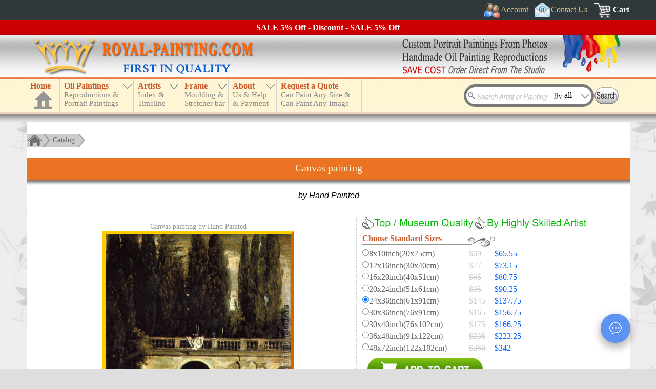

--- FILE ---
content_type: text/css
request_url: https://www.royal-painting.com/img/_f-css.css
body_size: 5952
content:
*{margin:0;padding:0;border:0}
html{-webkit-text-size-adjust:100%;-ms-text-size-adjust:100%}
body{font-family:Verdana;color:#000000;background:#dedede url(bg3.jpg) repeat left top}
img{border:0}
h1{color:#c9592c;font-size:20px;font-weight:lighter;line-height:36px}
h2{color:#c9592c;font-size:18px;font-weight:lighter}
h3{color:#c9592c;font-size:16px;font-weight:bold}
.clear{float:none;clear:both;height:0;font-size:1px}
a:link{color:#cc6600;text-decoration:underline}
a:visited{color:#cc6600;text-decoration:underline}
a:hover{color:#0066cc;text-decoration:none}
#header{width:100%;position:relative;z-index:900}
#topdiv1,#headdiv1{width:100%;height:39px;position:relative;z-index:990}
#topdiv2{width:100%;height:82px;background:url(bg_toplogo.png)}
#headdiv1{background:url(bg_top.png) repeat-x 0 0;position:fixed !important;top:0}
#top1,#top2,#top3,#discount_bg,#main_box,#footer-bg{width:1200px;margin:0 auto}
#top1{height:39px;background:url(bg_top.png) repeat-x;display:block;overflow:hidden}
#top2{height:82px}
#top2l,#top2r{width:440px;height:82px}
#top2l{margin-left:20px;background:url(toplogo1.png);float:left}
#top2r{margin-right:20px;background:url(toplogo2.png);float:right}
#top3{height:87px;background:url(bg_top.png) repeat-x 0 -121px;position:relative;display:block}
.topnav{float:left;height:34px;padding:5px 5px 0 5px}
.topnav a{text-decoration:none;color:#d4c07e}
.topnav span{float:left;padding:5px 2px}
.dropdown-loader{width:150px;position:absolute;background:#333;top:39px;padding:0 10px}
.dropdown-loader p{margin:10px 0}
.dark{display:none}
#discount{background:#990000 url(bg_discount.gif);width:100%;height:30px;overflow:hidden}
#discount_bg{height:30px;overflow:hidden}
#discount_bg p{font-weight:bold;color:#fff;text-align:center;line-height:30px}
#topdiv3,#headdiv3{width:100%;height:87px}
#headdiv3{background:url(bg_top.png) repeat-x 0 -121px}
#top_menu{width:656px}
#top_menu h3{font-family:Verdana;font-size:16px}
#top_menu ul{list-style:none}
#n_home,#n_catalog,#n_artist,#n_frame,#n_about,#n_quote{font-family:Times New Roman;font-size:15px;border-right:1px solid #d3d3d3;margin-top:3px;height:65px;color:#8b8b8b}
#n_catalog,#n_artist,#n_frame,#n_about{background:url(down.gif) no-repeat right top}
#n_home{float:left;width:65px;cursor:pointer;border-left:1px solid #d3d3d3}
#n_catalog{width:143px}
#n_artist{width:90px}
#n_frame{width:93px}
#n_about{width:93px}
#n_quote{width:165px}
#a_home,#a_catalog,#a_artist,#a_frame,#a_about,#a_quote{height:55px;padding:5px 5px 5px 8px;color:#8b8b8b}
#a_home{display:block;width:52px;text-decoration:none}
#a_catalog{width:130px}
#a_artist{width:77px}
#a_frame{width:80px}
#a_about{width:80px}
#a_quote{width:152px}
#small_menu{width:170px;height:65px;float:left;display:none;margin-top:3px}
#small_menu div{width:150px;height:65px;cursor:pointer;padding:0 0 0 5px;background:url(bg_all.png);background-position:0 -93px}
.nav a{display:block;text-decoration:none}
.nav li{float:left;position:relative;cursor:pointer;z-index:910}
.nav li ul{width:199px;position:absolute;left:0px;top:65px;display:none}
.nav li ul li{width:199px;height:28px;display:block;font-family:Verdana;background-color:#414141;border:1px solid #ffffff;border-bottom:0}
.nav li ul li a{padding-left:10px;width:189px;height:28px;line-height:28px;text-decoration:none;color:#FEF5D4}
.nav li ul li ul{left:199px;top:-1px}
.nav li ul li ul li{background-color:#666666}
.nav li ul li ul li a{color:#ffffff}
.nav li ul li ul li ul{width:160px;overflow:hidden}
.nav li ul li ul li ul li{width:158px}
.lihover h3{color:#ffffff}
.abc{width:199px;height:95px;background:#666666}
.nav li ul li ul li div a{float:left;width:15px;height:15px;line-height:18px;margin:5px 0 0 10px;padding:0 0 2px 2px}
.nav li ul li ul li div a:hover{background-color:#993300;color:#FEF5D4}
.abc div{float:left;width:98px}
.nav li ul li ul li div div a{float:left;width:98px;height:15px;line-height:18px;margin:5px 0 0 0px;padding:0 0 2px 2px}
.nav li ul li ul li div div a:hover{background-color:#993300;color:#FEF5D4}
a.cb{border:1px solid #000000}
#searchBox{width:315px;position:relative;margin-top:6px;float:right;height:55px;z-index:909}
#search_input{position:absolute;background:url(bg_all.png);left:0px;top:8px;width:254px;height:44px;background-position:-723px -165px}
.searchKey{position:absolute;left:25px;top:10px;height:18px;border:0;margin:0;width:145px;color:#444;font-size:16px;padding:5px 0;background:url(bg_all.png);background-position:-747px -173px}
.searchKeyHover{background:#ffffff}
.searchBy{position:absolute;left:172px;top:6px;width:52px;height:30px;line-height:30px;padding:0 0 0 24px;font-size:16px;font-family:Times New Roman;cursor:pointer;background:url(bg_all.png);background-position:-895px -171px}
.searchByList{height:20px;line-height:20px;width:95px;padding-left:5px;border-top:1px dashed #e1e1e1;cursor:pointer;font-family:Times New Roman;font-size:15px}
.searchByBox{width:100px;padding:0;border:1px solid #e1e1e1;background-color:#ffffff;left:172px;top:44px;position:absolute;display:none}
.searchByBox .hover{background:#e9e9e9}
#main_box{position:relative;z-index:500}
.c_box{width:98%;margin:0 auto}
.c_box_top{width:100%;padding:10px 0;border:1px solid #d8d8d8;background:#fff}
.c_box_bottom{height:23px;padding:0 100px}
.c_box_bottom1,.c_box_bottom2,.c_box_bottom3{float:left;width:100px;height:23px;background:url(bg_all.png);background-position:0 -67px}
.c_box_bottom1{margin-left:-100px}
.c_box_bottom2{width:100%;background:url(bg_c_box_bottom.png) repeat-x}
.c_box_bottom3{margin-right:-100px;float:right;background-position:-100px -67px}
.treebar{margin:10px 0;float:left}
.treebar a:link,.treebar a:visited,.treebar a:hover{line-height:30px;font-size:14px;color:#666666;text-decoration:none;margin:0 5px}
.treebar div{height:30px;float:left}
.treebar_home,.treebar_end,.treebar_end2{background:url(bg_all.png)}
.treebar_home{background-position:0px -163px;height:30px;width:30px;cursor:pointer}
.treebar_end{background-position:-34px -163px;height:30px;width:15px}
.treebar_end2{background-position:-51px -163px;height:30px;width:15px}
.treebar_link{background:url(treebar_bg.png)}
.treebar_link p{color:#666666;margin:6px 5px 0 5px}
#footer_line{width:100%;height:2px;background:url(bg_title_box.png)}
#footer,#footer-bg{background:url(bg_footer_box.png)} 
#footer{width:100%;z-index:-5;position:absolute;color:#cccccc} 
#footer-bg{position:relative}
.footer_box{float:left;margin:0 20px;height:120px;overflow:hidden;position:relative}
.footer-link{width:500px;margin:0 0 0 20px}
.footer-link p{line-height:35px}
.footer-link a{color:#d4c07e;font-size:14px}
#outlink{font-size:12px;color:#666666;margin:5px 0;text-align:center}
#outlink a:link,#outlink a:visited,#outlink a:hover{font-size:12px;color:#666666;text-decoration:none}
#topbanner{width:100%;margin:0 auto}
.banner{width:480px;height:161px;background:url(banner.jpg);float:left;margin:0 auto;overflow:hidden}
.lvp_width{width:960px;margin:0 auto}
#paintings,#smallpaintings{margin:0 auto;width:98%}
.painting{width:220px;font-family:Arial;text-align:center;margin:10px 0 0 10px;overflow:hidden}
.pTop{padding:10px 0;border:1px solid #d3d3d3;background:#f9f9f9 url(bg_imgbox.png)}
.pBottom{height:12px;width:100%;background:url(/img/bg_imgbox_bottom.png) no-repeat;background-size:100%;
-moz-background-size:100%;
-webkit-background-size:100%;
-o-background-size:100%;
filter:progid:DXImageTransform.Microsoft.AlphaImageLoader(src='/img/bg_imgbox_bottom.png',sizingMethod='scale')
}
.painting img,.smallImgBox img{
-moz-box-shadow:0px 3px 5px #666;
-webkit-box-shadow:0px 3px 5px #666;
box-shadow:0px 3px 5px #666;
-ms-filter:"progid:DXImageTransform.Microsoft.Shadow(Strength=4, Direction=135, Color='#666666')";
filter:progid:DXImageTransform.Microsoft.Shadow(Strength=4, Direction=135, Color='#666666')
}
.painting img{width:90%;height:auto}
.inline{vertical-align:bottom;display:-moz-inline-stack;display:inline-block;text-decoration:none}
*+html .inline{display:inline;text-decoration:none}
.titleBox{overflow:hidden;padding-top:5px;height:44px;margin:0 auto;width:99%}
.titleBox p{line-height:20px}
.titleBox p span{color:#666}
.d{height:20px;width:20px;background:url(bg_imgbox.png);background-position:-2px -115px;padding:0 2px 0 1px;position:relative;margin-right:1px;float:right}
.artist{color:#999}
.artist .d{height:18px;padding:0 2px 0 1px}
.smallImgBox{width:135px;height:160px;overflow:hidden;margin:0 0 10px 26px;padding:5px 0 10px 0;background:url(bg_imgbox_small.png) left bottom no-repeat;font-family:Arial;font-size:12px;text-align:center;float:left}
.smallImgBox .titleBox{height:36px;width:131px}
.smallImgBox .titleBox p{line-height:16px}
.imgBox{width:135;height:120px}
.imgBox img{width:115px;height:115px}
.cartBox,.noimg{height:40px;width:200px;padding-top:5px;margin:0 auto;margin-top:6px;background:url(bg_imgbox_cart.png)}
.cartBox div{width:200px;height:40px;float:left;display:inline;cursor:pointer}
.noimg{background-color:#F9F9F9;width:99%}
.artInfo{font-size:16px;color:#999;width:99%;margin-left:1px}
span.s1{margin:0 15px 0 7px;font-weight:bold}
span.s2{margin:0 10px}
span.s3{margin:0 10px 0 10px;font-weight:bold}
span.s4{margin-left:10px}
.image{display:inline;float:left;padding:2%;width:50%;text-align:center}
.bigImg{width:76%;border:6px solid;border-color:#FFCC00 #CC6600 #CC6600 #FFCC00}
.summary_box{padding:5%;text-align:left;font-family:Times New Roman;font-size:15px;border:1px solid #cecece;background-color:#EEF5F5}
.summary_info{line-height:22px;font-size:15px}
.summary_info div h3{float:left;display:inline-block;width:70px;font-weight:bold;font-size:15px !important;color:#333}
.summary_info div p{float:left;display:inline-block;text-decoration:none;color:#36260a}
.quality-div{float:left;width:220px;height:24px;margin:0 0 10px 0;background:url(bg_all.png);background-position:-164px -91px}
.prices{display:inline;float:right;width:43%;padding:2% 1%;padding-top:0;margin-top:10px;border-left:1px dashed #cecece}
.custom_size{margin-left:10px}
.price_list p{margin:5px 0 0 0}
.price_list p input{float:left;margin-right:0px}
span.dim,span.del_price,span.price{cursor:pointer;float:left}
span.dim{width:195px;color:#666666}
span.del_price{text-decoration:line-through;color:#cccccc;width:50px}
span.price{text-align:left;color:#0066ff}
.price_list p:hover label,.price_list p:hover span.dim,.price_list p:hover span.price{color:#ff0000}
.login_input{width:250px;height:28px;padding-left:4px;background:white url(input-background.jpg) no-repeat;line-height:28px;font-size:15px;border-top:1px solid #b1b1b1;border-left:1px solid #b1b1b1;border-bottom:1px solid #dadada;border-right:1px solid #dadada}
.input_textarea{width:250px;height:120px;padding:4px;margin-bottom:12px;background:white url(input-background.jpg) no-repeat;font-size:15px;border-top:1px solid #b1b1b1;border-left:1px solid #b1b1b1;border-bottom:1px solid #dadada;border-right:1px solid #dadada}
#close-panel,#show-panel{cursor:pointer}
#lightbox{position:absolute;background-color:#000;z-index:990;top:1px;display:none;filter:alpha(opacity=80);-moz-opacity:0.8;-khtml-opacity: 0.8;opacity:0.8}
#lightbox-panel{text-align:center;display:none;position:absolute;top:15px;z-index:991;background:#fff;padding:10px 15px 10px 15px;border:0px;-moz-border-radius:18px;-webkit-border-radius:18px;-khtml-border-radius:18px;border-radius:18px;-moz-box-shadow:0px 2px 14px #888;-webkit-box-shadow:0px 2px 14px #888;box-shadow:0px 1px 14px #888;border-spacing:10px 50px}
.sampleImg{cursor:pointer}
.pdf{margin-bottom:5px;vertical-align:bottom}
.pdf .ico{float:left;width:23px;height:23px;background:url(bg_all.png) no-repeat;display:inline;margin:0 4px 0 0}
.pdf span{font-size:14px}
.packageimg{text-align:center;margin-top:20px}
.packing{float:left;margin:0;width:428px}
.packing2{float:left;margin-left:20px;width:610px}
.packing2 p{text-indent:20px}
.catalog_type{margin:3px auto;margin-top:10px}
.pageBar,.img_price_box{width:90%;padding:2%;margin:0 auto;margin-top:20px;border:1px #cecece solid}
.pages{width:94%;padding:0}
.pagebottom{width:94%;padding:0 1px;height:15px;font-size:8px;margin:0 auto;background:url(bg_all.png);background-position:0 -247px}
.pagesinfo{float:left;font-size:16px;margin:12px 10px 0 0}
.contacttext{margin-top:20px}
.getpassword .contacttext{width:480px;margin:20px auto;text-align:left}
.leftfrom,.rightfrom{width:270px;float:left}
.leftfrom{font-weight:bold;width:200px;font-size:14px}
.err_info{background-color:#ff3333;padding:3%;width:80%;margin:0 auto;margin-bottom:10px;color:#fff}
#icart{text-align:center}
.mycart{width:100%;margin:0 auto;color:#333;border:1px #cecece solid;background-color:#f6fcff;display:table}
.mycarttitle{height:40px;color:#000;background-color:#e4f8ff}
.qty_padding_top{height:29px;width:5px}
.item_image{width:25%;padding:10px;display:table-cell;*display: inline-block;vertical-align:middle}
.item_size,.item_qty,.item_total{width:25%;display:table-cell;*display: inline-block;vertical-align:middle}
.item_qty{width:20%}
.item_total{width:30%}
.framebox{text-align:center;margin:10px 0 0 10px;border:1px solid #ccc}
.framebox{font-size:14px;width:280px;float:left;}
.framebox img{width:100%;height:auto}
.login{background-color:#fff;float:left;margin:10px 0 10px 100px;width:410px;height:320px;border:1px solid #d3d3d3;padding:15px}
.reviewstar{float:right}
.artist-index-box{float:left;width:225px;height:350px;margin:0 0 20px 7px;border:1px solid #d3d3d3;background-color:#fff;display:inline;overflow:hidden}
.cbox{width:500px;margin:0 auto;margin-top:10px}
.index-img-div{width:17%;margin:0 0 2.4% 2.4%;float:left;position:relative;text-align:left;font-size:14px}
.row6img .index-img-div{width:14.3%;margin:0 0 2% 2%}
#container{width:850px;margin:0 auto;background-image:url(example-frame.png);background-size:cover}
.pagination{width:198px;margin-top:25px}
#video{width:950px;height:320px;margin:0 auto}
#videoleftimg{width:420px;height:auto;margin-left:10px;float:left}
#iplayer{width:496px;margin-left:15px;float:left;overflow:hidden}
#player_iframe{width:400px;height:300px;float:left;background-color:#000;overflow:hidden}
#iplayer_list{float:left}
.p_list div{padding:1px 5px;border:1px solid #000;background:#fff;cursor:pointer}
div.examples_body{width:911px;margin:0 auto;clear:both;overflow:hidden;position:relative}
.examples_bg{width:889px;background-color:#f0f0f0;border:1px solid #cccccc;padding:10px;overflow:hidden}
.examples_image{width:578px;height:385px;float:left;background:#333;position:relative;overflow:hidden}
.mune_thumb{width:310px;float:left;background:#f0f0f0;border-right:1px solid #fff;border-top:1px solid #ccc;overflow:hidden}
.mune_thumb ul li{width:300px;color:#333;margin:0;padding:2px 0 2px 8px;background-color:#EEE;float:left;border-bottom:1px solid #ccc;border-top:1px solid #fff;border-right:1px solid #ccc}
.textbox p{padding:0 10px;text-indent:20px;text-align:justify;font-size:14px;color:#fff}
.samples-browse{text-align:center;margin:0 auto}
.samples-img{width:46%;float:left;padding:0 2%;overflow:hidden}
.samples-img img{max-width:100%;max-height:600px}
.samples-info{color:#333333;padding:30px 0 10px 0;font-size:20px;line-height:30px;font-weight:bold}
.samples-info a:link{color:#993300;text-decoration:none}
.samples-info a:visited{color:#993300;text-decoration:none}
.samples-info a:hover{color:#333333;text-decoration:none}
.samples-keyword{padding:10px 0 0 0;line-height:30px}
.samples-order{padding:10px 0 30px 0;line-height:30px;font-weight:bold}
.samples-order a:link{padding:10px 20px;background-color:#993300;color:#ffffff;text-decoration:none}
.samples-order a:visited{padding:10px 20px;background-color:#993300;color:#ffffff;text-decoration:none}
.samples-order a:hover{padding:10px 20px;background-color:#333333;color:#ffffff;text-decoration:none}
#yearbox,#timebox{float:left;margin:0 0 0 20px}
#yearbox{width:280px;background:#e4f0f0;border:1px solid #888888;text-align:center}
#yearbox select{width:60px;border:1px solid #888888;height:22px}
#timebox div{margin-bottom:5px;padding:0;background:#e4f0f0;text-align:left;border:1px solid #888888;text-decoration:none;line-height:30px}
#timebox div span{color:#000}
.selectyear{margin:20px}
.bt_Submit{width:90%;height:35px;border-radius:15px;background-color:#31AB40;border:0px #FE6714 solid;cursor:pointer;color:white;font-size:16px;text-align:center}
a.timelinelink{padding:5px;text-decoration:none}
a.timelinelink:hover{background:#FFD394}
/*
.index-img-div{width:17.55%;margin:0 0 2% 2%;float:left;position:relative;text-align:left;font-size:14px}
.row6img .index-img-div{width:15%;margin:0 0 1.4% 1.4%}
*/
@media(max-width:1009px){
#topdiv3,#headdiv3{height:137px}
#top_menu{margin:0 auto}
#searchBoxout{width:98%;height:65px;margin:0 auto;background-color:#fff;position:relative;top:72px;border:1px solid #d8d8d8}
#searchBox{width:302px;float:none;top:4px;margin:0 auto}
.banner{float:none}
.image{display:block;float:none;padding:2%;width:96%}
.prices{display:block;float:none;width:98%;border-left:0}
.framebox{width:48%;margin:10px 0 0 7px}
.img750px{width:100%;height:auto}
.login{float:none;width:85%;height:auto;margin:20px auto}
#container{width:100%}
.pagination{margin-top:20px}
#video{width:100%;height:auto}
#iplayer{margin:0 auto;float:none}
#videoleftimg{float:none;margin:0 auto}
div.examples_body{width:600px}
.examples_bg{width:578px}
.examples_image{float:none}
.mune_thumb{width:578px;float:none}
.mune_thumb ul li{width:567px;border-left:1px solid #ccc}
}
@media(max-width:759px){#top1,#top2,#top3,#discount_bg,#main_box,#footer-bg{width:100%}
#topdiv2{height:10.9%;background-size:cover}
#top2{height:10.9%}
#top2l,#top2r{height:0;padding-bottom:10.9%;background-size:cover}
#top2l{width:59.2%;margin-left:0}
#top2r{width:40.2%;margin-right:0;background-size:cover}
#paintings{width:465px}
.smallImgBox{margin-left:10px}
.footer_box{margin:0 10px}
.footer-link{width:96%;height:auto;margin:0 2%}
.lvp_width{width:90%}
.packageimg img{width:95%}
.packing{width:100%;float:none}
.packing2{width:100%;float:none;margin-left:0}
.img600px{width:100%;height:auto}
.img700px{width:100%;height:auto}
.getpassword .contacttext{width:auto}
.index-img-div{width:44%;margin:0 0 4% 4%}
.row6img .index-img-div{width:44%;margin:0 0 4% 4%}
.mycart{display:block}
.mycarttitle{display:none}
.item_image{width:100%;display:block}
.item_size,.item_qty,.item_total{width:100%;padding:10px;display:block}
.qty_padding_top{height:0}
.samples-img{width:94%;float:none;margin:5px 0}
.samples-img img{max-width:100%;max-height:550px}
}
@media(max-width:680px){
#top_menu{width:100%}
#n_home{width:10.5%}
#n_catalog{width:22.2%}
#n_artist{width:13%}
#n_frame{width:12%}
#n_about{width:11.8%}
#n_quote{width:29.1%}
#n_catalog,#n_artist,#n_frame,#n_about{background:none}
#a_home,#a_catalog,#a_artist,#a_frame,#a_about,#a_quote{width:100%;padding:5px 0;text-align:center}
div.examples_body{width:98%}
.examples_bg{width:95%;padding:2%}
.examples_image{width:100%;height:auto}
.examples_image img{width:100%;height:auto}
.mune_thumb{width:100%}
.mune_thumb ul li{width:99%;padding-left:0}
}
@media(max-width:640px){
#n_home{width:13%}
#n_catalog{width:25%}
#n_artist{width:15%}
#n_frame{width:15%}
#n_about{width:14%}
#n_quote{width:15%}
#a_home,#a_catalog,#a_artist,#a_frame,#a_about,#a_quote{height:25px;padding:20px 0}
}
@media(max-width:541px){
#iplayer{width:95%}
#player_iframe{width:100%}
#iplayer_list{width:100%;float:none}
.p_list div{float:left;width:19.5%;padding:1.5%}
}
@media(max-width:500px){
.banner{width:100%}
.inline{display:block}
*+html .inline{display:block}
#paintings{width:98%}
.painting{width:90%;margin:0 auto;margin-top:20px}
.framebox{width:96%;margin:10px 0 0 7px;margin-left:2%}
.img400px{width:100%}
.artist-index-box{float:none;margin:20px auto;display:block}
}
@media(max-width:480px){
#n_home{width:80px}
#small_menu{display:block}
.nav{position:absolute;display:none;top:68px}
.nav li{float:none}
#n_catalog,#n_artist,#n_frame,#n_about,#n_quote{width:235px;height:40px;border:1px solid #fff;background-color:#ccc;;margin-top:0;padding:0}
#a_catalog,#a_artist,#a_frame,#a_about,#a_quote{padding:10px 0}
.showNav{display:block}
#videoleftimg{width:92%}
.textbox p{padding:0 1%;text-indent:2%;font-size:11px}
.examples_image .t{height:18px}
.examples_image h2{font-size:15px}
}
@media(max-width:345px){
.icoimg{width:0}
.topnav{margin-top:10px}
.topnav span{float:none}
}
@media(max-width:350px){
.mune_thumb{width:100%}
.mune_thumb ul li{width:298px}
.t h2{font-size:15px}
}
@media(max-width:400px){
.examples_image .t{height:15px}
.examples_image h2{font-size:12px}
.textbox p{line-height:11px;font-size:10px}
}
@media(max-width:579px){
.cbox{width:96%}
}
@media(max-width:1009px){
#yearbox,#timebox{width:90%;float:none;margin:20px auto}
}
@media(min-width:760px) and (max-width:1009px){#top1,#top2,#top3,#discount_bg,#main_box,#footer-bg{width:740px}
#top2l{margin-left:0}
#top2r{width:300px;margin-right:0}
.footer-link{width:700px;height:auto}
.lvp_width{width:640px}
#paintings{width:700px}
.smallImgBox{margin-left:33px}
.packing2{width:205px;margin-left:15px}
.contactbox{padding:20px;width:640px}
.contactbottom{width:680px}
.artist-index-box{margin:0 0 20px 11px}
.pageBar .img700px{width:100%;height:auto}
.index-img-div{width:18%;margin:0 0 1.6% 1.6%}
.row6img .index-img-div{width:22.5%;margin:0 0 2% 2%}
}
@media(min-width:1010px) and (max-width:1229px){#top1,#top2,#top3,#discount_bg,#main_box,#footer-bg{width:980px}
.footer-link{width:300px;height:145px;margin:0 0 0 5px}
.footer-link p{line-height:23px}
#paintings{width:930px}
.smallImgBox{margin-left:19px}
.packing2{width:410px}
.contactbox{padding:20px 30px;width:720px}
.contactbottom{width:780px}
.icart table{width:90%}
.framebox{width:300px;margin:10px 0 0 13px}
.login{margin:10px 0 10px 25px}
.artist-index-box{margin:0 0 20px 10px}
.row6img .index-img-div{width:15%;margin:0 0 1.4% 1.4%}
}
@media(min-width:1230px){
#searchBox{margin-right:20px}
#top_menu{margin-left:10px}
.banner{margin:0 40px}
#topbanner{width:1120px;margin:0 auto}
.contactbox{padding:20px 50px;width:850px}
.contactbottom{width:950px}
.icart table{width:90%}
.painting{margin-left:8px}
}
#topbanner p{margin:0 10px 10px 10px;text-align:center}
a.bg_button{background:url(button.jpg);display:block;text-decoration:none;color:#fff}
a.bg_button:hover{background:url(button2.jpg)}
#title_box{margin-top:10px;background:url(bg_title_box.png)}
#title_box h1{color:#FEF8DE;line-height:28px;padding:5px 10px;text-align:center}
#title_box div{height:25px;background:url(bg_title_b.png) repeat-x}
.box_bottom{height:23px;width:980px;margin:0 auto;margin-bottom:30px;background:url(bg_all.png) no-repeat;background-position:0px -149px}
#a_home_bg div{height:35px;width:35px;margin:1px 0 0 8px;cursor:pointer;background:url(bg_all.png);background-position:0 -195px}
.eachpainting{margin:5px 0 0 6px;background:#ffdda1;width:100px;height:100px;float:left;overflow:hidden;text-align:center;font-family:Arial}
.eachpainting img{margin-top:5px}
#share-box div{cursor:pointer}
.countrytime{text-align:justify;font-family:Arial;font-style:italic;line-height:20px;margin:0 10px;text-align:center}
.img_price_box{width:94%;padding:0 0 20px 0}
.sortby{float:left;margin:20px 0 0 10px;font-size:15px;font-family:Arial}
.sortby select{border:1px solid #999;font-family:Arial}
.pager{margin:10px;float:right}
.isnum,a.pagenum{padding:5px 10px;background-color:#FFF3D7;border:1px solid #999;margin:5px 0 5px 5px;float:left;font-size:14px}
.isnum{background-color:#FFCC66}
a.pagenum:link{text-decoration:none;color:#000000}
a.pagenum:visited{text-decoration:none;color:#000000}
a.pagenum:hover{text-decoration:none;color:#000000;background-color:#FFCC66}
#artistbiography{width:95%;text-align:justify;font-family:Times New Roman;line-height:20px;margin:10px auto;margin-top:0}
.r_box,.r_box2{height:9px;background:url(bg_yj.png) repeat-x top}
.r_box2{background:url(bg_yj.png) repeat-x bottom}
.r_box_t,.r_box_t2,.r_box_b,.r_box_b2{height:9px;width:9px;background:url(bg_all.png) no-repeat;float:right}
.r_box_t{background-position:-160px -142px;float:left}
.r_box_t2{background:url(bg_yj_t2.png) no-repeat}
.r_box_b{background-position:-160px -151px;float:left}
.r_box_b2{background:url(bg_yj_b2.png) no-repeat}
#biography{background-color:#ffffff;padding:5px 15px 10px 15px;border-left:1px solid #cecece;border-right:1px solid #cecece}
.brief{height:130px;overflow:hidden}
#showbiography{position:relative;color:#c24410 !important;text-align:right;height:24px;padding:6px 0 0 18px;margin:-30px 9px 0 12px;background:url(biography-hide.png) repeat-x;cursor:pointer;text-shadow:0 0 5px #f84}
.right{text-align:right;margin:20px}
.right a{color:#CC6600;text-decoration:none;border-bottom:#CC6600 1px dotted}